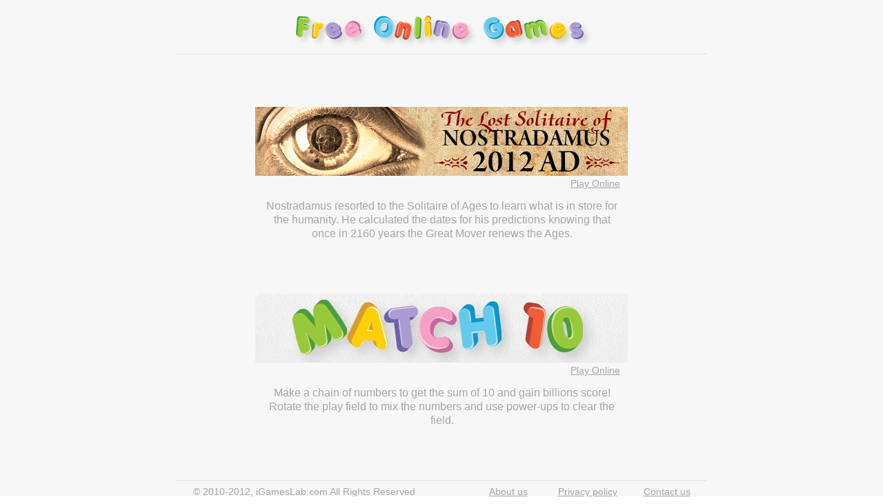

--- FILE ---
content_type: text/html
request_url: https://igameslab.com/
body_size: 1270
content:
<html>
<head>
<title>Play free online games at iGamesLab!</title>
<meta name="keywords" content="online flash games, free online games, play online, interactive fun">
<meta name="description" content="iGamesLab.com is an online portal dedicated to playing free online flash games. These games are extremely popular because they are fun, free, high quality and easy to play. It is an interactive pleasure for all the family.">
<meta http-equiv="Content-Type" content="text/html; charset=utf-8">
<link href="style/main.css" rel="stylesheet" type="text/css">
</head>
<body background="img/bg.gif" leftmargin="0" topmargin="0" marginwidth="0" marginheight="0">
<div style="width:768px; margin:0px auto; position:relative;">
<div style="position:absolute; top:78px; left:782px; width:160px;">
<script async src="//pagead2.googlesyndication.com/pagead/js/adsbygoogle.js"></script>
<!-- igl_mainpage_160x600_right -->
<ins class="adsbygoogle"
     style="display:inline-block;width:160px;height:600px"
     data-ad-client="ca-pub-7772984219050257"
     data-ad-slot="6796300354"></ins>
<script>
(adsbygoogle = window.adsbygoogle || []).push({});
</script>

</div>
<table width="768" border="0" align="center" cellpadding="0" cellspacing="0">
<tr>
<td><img src="img/br_tp.gif" width="768" height="80" border="0"></td>
</tr>


<!-- GAMES -->
<tr><td bgcolor="#F7F7F7"><table width="768" border="0" cellspacing="0" cellpadding="0">

<tr><td>&nbsp;</td></tr>
<tr><td>&nbsp;</td></tr>
<tr><td>&nbsp;</td></tr>

<!-- Nostradamus -->
<tr><td align="center">
<a href=free_online/nostradamus/?r=m target="_self">
<img alt='Play Free Online "The Lost Solitaire of Nostradamus"' src="free_online/nostradamus/nostradamus.jpg">
</a>
</td></tr>
<tr><td><table width="100%">
<td width="16%">&nbsp;</td>
<td width="68%" class="_bottom">
<div align="right" class="_banner"> <a href=free_online/nostradamus/?r=m target="_self">Play Online</a> </div>
<div align="center">
Nostradamus resorted to the Solitaire of Ages to learn what is in store for the humanity. 
He calculated the dates for his predictions knowing that once in 2160 years the Great Mover renews the Ages.
</div></td>
<td width="16%">&nbsp;</td>
</table></td></tr>

<tr><td>&nbsp;</td></tr>
<tr><td>&nbsp;</td></tr>
<tr><td>&nbsp;</td></tr>

<!-- Match 10 -->
<tr><td align="center">
<a href=free_online/matchten/?r=m target="_self">
<img alt='Play Free Online "Match 10"' src="free_online/matchten/matchten.jpg">
</a>
</td></tr>
<tr><td><table width="100%">
<td width="16%">&nbsp;</td>
<td width="68%" class="_bottom">
<div align="right" class="_banner"> <a href=free_online/matchten/?r=m target="_self">Play Online</a> </div>
<div align="center">
Make a chain of numbers to get the sum of 10 and gain billions score! 
Rotate the play field to mix the numbers and use power-ups to сlear the field.
</div></td>
<td width="16%">&nbsp;</td>
</table></td></tr>

<tr><td>&nbsp;</td></tr>
<tr><td>&nbsp;</td></tr>
<tr><td>&nbsp;</td></tr>

</table></td></tr>
<!-- GAMES -->


<tr><td height="34" background="img/bg_bm.gif"><table width="100%" border="0" cellpadding="0" cellspacing="0">
            <tr>
              <td width="3%">&nbsp;</td>
              <td width="52%"class="_about">© 2010-2012, iGamesLab.com  All Rights Reserved</td>
              <td width="15%" align="center" class="_about"><a href="about.html">About us</a></td>
              <td width="15%" align="center" class="_about"><a href="privacy_policy.html">Privacy policy</a></td>
              <td width="15%" align="center" class="_about"><a href="contact.html">Contact us</a></td>
            </tr>
          </table></td></tr>
</table>
</div>
</body>
</html>


--- FILE ---
content_type: text/html; charset=utf-8
request_url: https://www.google.com/recaptcha/api2/aframe
body_size: 267
content:
<!DOCTYPE HTML><html><head><meta http-equiv="content-type" content="text/html; charset=UTF-8"></head><body><script nonce="_euIN6EwmbvX8LVzrxpfXQ">/** Anti-fraud and anti-abuse applications only. See google.com/recaptcha */ try{var clients={'sodar':'https://pagead2.googlesyndication.com/pagead/sodar?'};window.addEventListener("message",function(a){try{if(a.source===window.parent){var b=JSON.parse(a.data);var c=clients[b['id']];if(c){var d=document.createElement('img');d.src=c+b['params']+'&rc='+(localStorage.getItem("rc::a")?sessionStorage.getItem("rc::b"):"");window.document.body.appendChild(d);sessionStorage.setItem("rc::e",parseInt(sessionStorage.getItem("rc::e")||0)+1);localStorage.setItem("rc::h",'1769476302262');}}}catch(b){}});window.parent.postMessage("_grecaptcha_ready", "*");}catch(b){}</script></body></html>

--- FILE ---
content_type: text/css
request_url: https://igameslab.com/style/main.css
body_size: 175
content:
td {
	font-family: Verdana, Arial, Helvetica, sans-serif;
	font-size: 16pt;
	color: #A6A6A6;
}
A {
	COLOR: #A6A6A6
}
A:hover {
	text-decoration: none;
}
A:visited {
	COLOR: #A6A6A6
}
._banner {
	PADDING-RIGHT: 0px;
	PADDING-LEFT: 0px;
	PADDING-BOTTOM: 1em;
	PADDING-TOP: 0px;
	MARGIN: 0px;
	COLOR: #A6A6A6;
	font-size: 90%;
	line-height: 1.3em;
}
._bottom {
	PADDING-RIGHT: 0px;
	PADDING-LEFT: 0px;
	PADDING-BOTTOM: 0px;
	PADDING-TOP: 0px;
	MARGIN: 0px;
	COLOR: #A6A6A6;
	font-size: 100%;
	line-height: 1.3em;
}
._about {

	PADDING-RIGHT: 0px;
	PADDING-LEFT: 0px;
	PADDING-BOTTOM: 0px;
	PADDING-TOP: 0px;
	MARGIN: 0px;
	COLOR: #A6A6A6;
	font-size: 90%;
	line-height: 1.3em;
}
